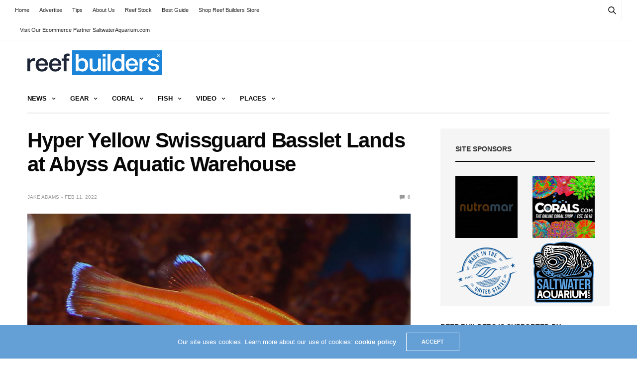

--- FILE ---
content_type: text/html; charset=utf-8
request_url: https://www.google.com/recaptcha/api2/aframe
body_size: 270
content:
<!DOCTYPE HTML><html><head><meta http-equiv="content-type" content="text/html; charset=UTF-8"></head><body><script nonce="w9BeqHwjWXqeaObmXzj6Vw">/** Anti-fraud and anti-abuse applications only. See google.com/recaptcha */ try{var clients={'sodar':'https://pagead2.googlesyndication.com/pagead/sodar?'};window.addEventListener("message",function(a){try{if(a.source===window.parent){var b=JSON.parse(a.data);var c=clients[b['id']];if(c){var d=document.createElement('img');d.src=c+b['params']+'&rc='+(localStorage.getItem("rc::a")?sessionStorage.getItem("rc::b"):"");window.document.body.appendChild(d);sessionStorage.setItem("rc::e",parseInt(sessionStorage.getItem("rc::e")||0)+1);localStorage.setItem("rc::h",'1769012947590');}}}catch(b){}});window.parent.postMessage("_grecaptcha_ready", "*");}catch(b){}</script></body></html>

--- FILE ---
content_type: application/javascript
request_url: https://reefbuilders.com/wp-content/plugins/XFWP/lib/js/XFWP.js?ver=24031946
body_size: 981
content:
window.XFWP = {
	foreach: function( items, fn ) {
		if ( Object.prototype.toString.call( items ) !== '[object Array]' )
			items = items.split( ' ' );
		for ( var i = 0; i < items.length; i++ )
			fn( items[i], i );
	},
	hasClass: function( el, className ) {
		return new RegExp( '(^|\\s)' + className + '(\\s|$)').test( el.className );
	},
	addClass: function( el, classes ) {
		XFWP.foreach( classes, function( className ) {
			if ( ! XFWP.hasClass( el, className ) )
				el.className += ( el.className ? ' ' : '' ) + className;
		});
	},
	removeClass: function( el, classes ) {
		XFWP.foreach( classes, function( className ) {
			if ( XFWP.hasClass( el, className ) )
				el.className = el.className.replace( new RegExp( '(?:^|\\s)' + className + '(?!\\S)' ), '' );
		});
	},
	toggleClass: function( el, classes ) {
		XFWP.foreach( classes, function( className ) {
			( XFWP.hasClass( el, className ) ? XFWP.removeClass : XFWP.addClass )( el, className );
		});
	},
	refresh: function() {
		var request = new XMLHttpRequest();
		request.open( 'POST', XFWPJS.ajaxurl );
		request.setRequestHeader( 'Content-Type', 'application/x-www-form-urlencoded;charset=UTF-8' );
		request.send( 'action=xfwp_action&nonce=' + XFWPJS.nonce );
	},
	refreshWidget: function( widget_id, node_id ) {
		var request = new XMLHttpRequest();
		request.open( 'POST', XFWPJS.ajaxurl );
		request.setRequestHeader( 'Content-Type', 'application/x-www-form-urlencoded; charset=UTF-8' );
		request.send( 'action=xfwp_action&action_request=refresh_widget&widget_id=' + widget_id + '&node_id=' + node_id + '&nonce=' + XFWPJS.nonce );
	},
	tabs: function( parent ) {
		var tabs = document.getElementsByClassName( 'xfwp-tab-trigger' );
		for ( var i = 0; i < tabs.length; i++ ) {
			tabs[i].onclick = function( e ) {
				var tabID = this.getAttribute( 'data-xfwp-tab' ),
					parentTabs = document.querySelectorAll( parent + ' .xfwp-tab-trigger' ),
					parentContent = document.querySelectorAll( parent + ' .xfwp-tab-content' );
				for ( var i = 0; i < parentTabs.length; i++ )
					XFWP.removeClass( parentTabs[i], 'active' );
				for ( var i = 0; i < parentContent.length; i++ )
					XFWP.removeClass( parentContent[i], 'active' );
				XFWP.addClass( document.getElementById( tabID ), 'active' );
				XFWP.addClass( document.getElementById( tabID + '_tab' ), 'active' );
			}
		}
	},
	commentsTabs: function( parent ) {
		var tabs = document.getElementsByClassName( 'xfwp-comment-tab' );
		for ( var i = 0; i < tabs.length; i++ ) {
			tabs[i].onclick = function( e ) {
				var tabID = this.getAttribute( 'data-xfwp-comment-tab' );
				for ( var i = 0; i < tabs.length; i++ )
					XFWP.removeClass( tabs[i], 'active' );
				var activeComments = document.querySelectorAll( '.xfwp-comment-active' );
				for ( var i = 0; i < activeComments.length; i++ )
					XFWP.removeClass( activeComments[i], 'xfwp-comment-active' );
				XFWP.addClass( this, 'active' );
				XFWP.addClass( document.getElementById( tabID ), 'xfwp-comment-active' );
			}
		}
	},
	comments: function() {
		var post_id = XFWPJS.post_id,
			thread_id = XFWPJS.thread_id,
			thread = document.getElementById( 'forum-comments' );
		XFWP.addClass( thread, 'xfwp-loading' );
		var request = new XMLHttpRequest();
		request.open( 'POST', XFWPJS.ajaxurl );
		request.setRequestHeader( 'Content-Type', 'application/x-www-form-urlencoded; charset=UTF-8' );
		request.onreadystatechange = function() {
			if ( request.readyState === 4 && request.status === 200 ) {
				XFWP.removeClass( thread, 'xfwp-loading' );
				if ( request.response ) {
					thread.innerHTML = request.response;
					XFWP.loadMoreComments();
					XFWP.expandComments();
				}
			}
		};
		request.send( 'action=xfwp_load_comments&thread_id=' + thread_id + '&post_id=' + post_id + '&nonce=' + XFWPJS.nonce );
	},
	expandComments: function() {
		var triggers = document.getElementsByClassName( 'forum-comment-expand-trigger' );
		for ( var i = 0; i < triggers.length; i++ ) {
			triggers[i].onclick = function( e ) {
				var trigger = this.getAttribute( 'data-xfwp-comment-expand' );
				XFWP.removeClass( document.getElementById( trigger ), 'forum-comment-excerpt' );
			}
		}
	},
	loadMoreComments: function() {
		var c = 1,
			trigger = document.getElementById( 'xf-load-comments' ),
			comments = document.getElementById( 'forum-comments' ),
			commentsList = document.getElementById( 'forum-comments-list' ),
			perPage = XFWPJS.per_page,
			repliesCount = XFWPJS.replies_count,
			request = new XMLHttpRequest();
		XFWP.expandComments();
		if ( trigger !== null )
		trigger.onclick = function( e ) {
			e.preventDefault();
			XFWP.addClass( trigger, 'xfwp-loading' );
			var offset = ( perPage * c ),
				repliesOffset = parseInt( offset ) + parseInt( XFWPJS.per_page );
			trigger.disabled = true;
			request.open( 'POST', XFWPJS.ajaxurl );
			request.setRequestHeader( 'Content-Type', 'application/x-www-form-urlencoded;charset=UTF-8' );
			request.onreadystatechange = function() {
				if ( request.readyState === 4 && request.status === 200 ) {
					trigger.disabled = false;
					XFWP.removeClass( trigger, 'xfwp-loading' );
					commentsList.insertAdjacentHTML( 'beforeend', request.response );
					XFWP.expandComments();
					if ( repliesOffset >= repliesCount )
						XFWP.addClass( comments, 'xfwp-comments-loaded' );
				}
			};
			request.send( 'action=xfwp_load_more_comments&post_id=' + XFWPJS.post_id + '&offset=' + offset + '&per_page=' + perPage + '&nonce=' + XFWPJS.nonce );
			c++;
		}
	},
	actions: function() {
		var triggers = document.getElementsByClassName( 'xfwp-action' );
		for ( var i = 0; i < triggers.length; i++ ) {
			triggers[i].onclick = function( e ) {
				e.preventDefault();
				var trigger = this,
					users = [],
					form = document.getElementById( 'xfwp_users' ),
					fields = form.getElementsByClassName( 'xfwp-user' ),
					canvas = document.getElementById( 'xfwp_users_canvas' ),
					last_update = document.getElementById( 'xfwp_last_update' ).value,
					action_request = this.getAttribute( 'data-xfwp-action' ),
					xf_user_id = this.getAttribute( 'data-xfwp-xf-user-id' ),
					request = new XMLHttpRequest();
				trigger.disabled = true;
				XFWP.addClass( form, 'xfwp-loading' );
				if ( action_request == 'sync_user' ) {
					for ( var u = 0; u < fields.length; u++ ) {
						var user = [],
							username = fields[u].getElementsByClassName( 'xfwp-username' )[0].value,
							usergroups = fields[u].getElementsByClassName( 'xfwp-usergroup' ),
							disconnect = fields[u].getElementsByClassName( 'xfwp-disconnect-user' )[0];
							if ( disconnect && disconnect.checked )
								user.push({ disconnect_user: disconnect.value });
						if ( ! username ) continue;
						user.push({ xf_username: username });
						if ( usergroups )
							for ( var g = 0; g < usergroups.length; g++ )
								if ( usergroups[g].checked )
									user.push({ xf_secondary_group_ids: usergroups[g].value });
						users.push( user );
					}
					users = JSON.stringify( users );
				}
				request.open( 'POST', XFWPJS.ajaxurl );
				request.setRequestHeader( 'Content-Type', 'application/x-www-form-urlencoded;charset=UTF-8' );
				request.onreadystatechange = function() {
					if ( request.readyState === 4 && request.status === 200 ) {
						trigger.disabled = false;
						XFWP.removeClass( form, 'xfwp-loading' );
						if ( request.response )
							canvas.innerHTML = request.response;
					}
				};
				request.send( 'action=xfwp_action&action_request=' + action_request + '&xfwp_users=' + users + '&wp_user_id=' + XFWPJS.user_id + '&xf_user_id=' + xf_user_id + '&xfwp_last_update=' + last_update + '&nonce=' + XFWPJS.nonce );
			}
		}
	}
}